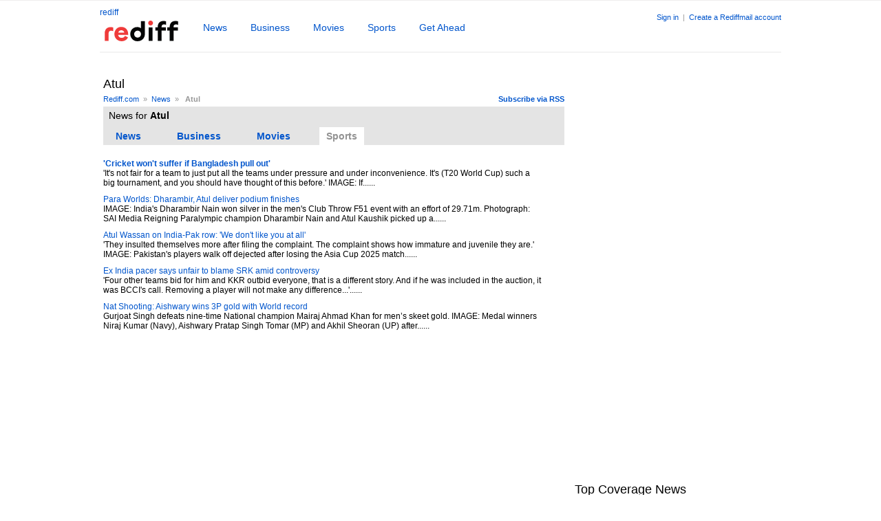

--- FILE ---
content_type: text/html
request_url: https://www.rediff.com/tags/-atul
body_size: 10399
content:
<!doctype html>
<html lang="en">
<head>
<META http-equiv="Content-Type" content="text/html;charset=UTF-8" />
<title>  Atul News Photos Videos - Rediff.com</title>
<meta name="keywords" content=" Atul news,  Atul photos,  Atul videos,  Atul, Atul images," />
<meta name="description" content="Latest news -  Atul, Photos -  Atul, Videos -  Atul. Atul updates on Rediff News" />
<link rel="dns-prefetch" href="//track.rediff.com/" >
<link rel="dns-prefetch" href="//bizmail.rediff.com/" >
<link rel="dns-prefetch" href="//businessemail.rediff.com/" >
<link rel="stylesheet" href="//imworld.rediff.com/worldrediff/style_3_16/web_us_2.css" />

<style type="text/css">
.bigleftarrowactive{border-top: 10px solid #fff; border-right:15px solid #A8A8A8; border-bottom:10px solid  #fff; font-size: 0px; line-height:0%;width:0px;position:absolute;top:35px;}
.bigrightarrowactive{border-top:10px solid #fff; border-left:15px solid #A8A8A8; border-bottom:10px solid  #fff; font-size: 0px; line-height:0%;width:0px;position:absolute;right:0;top:35px;}
.bigleftarrowdis{border-top: 10px solid #fff; border-right:15px solid #F0F0F0 ; border-bottom:10px solid  #fff; font-size: 0px; line-height:0%;width:0px;position:absolute;top:35px;}
.bigrightarrowdis{border-top:10px solid #fff; border-left:15px solid #F0F0F0 ; border-bottom:10px solid  #fff; font-size: 0px; line-height:0%;width:0px;position:absolute;right:0;top:35px;}
/* display the individual items next to each other, not one-per-line */
.tag-cloud{padding:0;margin:15px 0 15px 0;}
.tag-cloud LI{display: inline;}
.tag0{font-size:24px}.tag1{font-size:22px;}.tag2{font-size:20px;}.tag3{font-size:18px;}.tag4{font-size:16px;}.tag5{font-size:14px;}.tag6{font-size:12px;}
.tag7 .tag8 .tag9 .tag10 .tag11 .tag12 .tag13 .tag14 .tag15 .tag16 .tag17 .tag18 .tag19{font-size:10px;}
.tagsTab{font-family:arial, FreeSans;list-style:none;padding:0;margin:0;font-size:14px;}
.tagsTab li{display:inline;margin:0 20px 0 8px;padding:5px 10px;line-height:25px;}
.tagsTabsel{background:#ffffff;color:#929292;cursor:text;}
.tagsTabnormal{color:#0055CC;cursor:pointer;cursor:hand;}
.tagthumb{float:left;display:inline;width:90px;height:70px;overflow:hidden;margin:0 10px 10px 0;}
.socialthumb{float:left;display:inline;width:45px;height:45px;overflow:hidden;margin:0 10px 10px 0;}
.tagsectiontxt{float:left;width:75%;}
.tagsectiontxt1{float:left;width:95%;}
.socialfeed{float:left;width:80%;}
.w30{float:left;display:inline;height:50px;width:50px;background:#F2F3ED;overflow:hidden;margin-right:5px;text-align:center;}
.curr_page{color:#000;background:#E8E8E8;padding:2px 5px;}
#div_sldphoto_main{position:relative;width:630px;height:120px;overflow:hidden;margin:0 0 0 20px;}
.qnauserthumb{width:60px;height:50px;overflow:hidden;float:left;}
#world_top{position:static;height:auto;}#world_right1{height:300px;}
</style>
<script language="JavaScript">
<!--
var glb_newstabcount = 7 ;
var glb_peopletabcount = 5 ;
var vdtime ;
var leftlimit= -1025 ;
function slidePhotoLeft(dvnm)
{
	var curpos = parseInt(document.getElementById(dvnm).style.left) ;
   	curpos =  curpos - 3
	if( curpos >= leftlimit)
	{
		document.getElementById(dvnm).style.left = curpos ;
        document.getElementById("div_photochangeleft").className="bigleftarrowactive";
		vdtime = window.setTimeout("slidePhotoLeft('"+dvnm+"')",20);		
	}
    else
    {
        document.getElementById("div_photochangeright").className="bigrightarrowdis";
    }
}
function slidePhotoRight(dvnm)
{
	var curpos = parseInt(document.getElementById(dvnm).style.left) ;
	curpos =  curpos + 3
    if( curpos <= 0 )
	{
		document.getElementById(dvnm).style.left = curpos ;
        document.getElementById("div_photochangeright").className="bigrightarrowactive";
        vdtime = window.setTimeout("slidePhotoRight('"+dvnm+"')",20);		
	}
    else
    {
        document.getElementById("div_photochangeleft").className="bigleftarrowdis";
    }
}
function slideVideoLeft(dvnm)
{
	var curpos = parseInt(document.getElementById(dvnm).style.left) ;
   	curpos =  curpos - 3
	if( curpos >= leftlimit)
	{
		document.getElementById(dvnm).style.left = curpos ;
        document.getElementById("div_videochangeleft").className="bigleftarrowactive";
		vdtime = window.setTimeout("slideVideoLeft('"+dvnm+"')",20);		
	}
    else
    {
        document.getElementById("div_videochangeright").className="bigrightarrowdis";
    }
}
function slideVideoRight(dvnm)
{
	var curpos = parseInt(document.getElementById(dvnm).style.left) ;
	curpos =  curpos + 3
    if( curpos <= 0 )
	{
		document.getElementById(dvnm).style.left = curpos ;
        document.getElementById("div_videochangeright").className="bigrightarrowactive";
        vdtime = window.setTimeout("slideVideoRight('"+dvnm+"')",20);		
	}
    else
    {
        document.getElementById("div_videochangeleft").className="bigleftarrowdis";
    }
}
function showNewsTab(n,tabname,dvnm,count)
{
    //var newString = n.substr(7);
    //n = (parseInt(newString));
   	if(n==0)
	{
		if(document.getElementById(tabname+n))document.getElementById(tabname+n).className='tagsTabsel';
		for(i=1; i<=count ; i++)
		{
			if(document.getElementById(dvnm+i))showDiv(dvnm+i);
			if(document.getElementById(tabname+i))document.getElementById(tabname+i).className='tagsTabnormal';
		}
	}
	else
	{
		if(document.getElementById(tabname+'0'))document.getElementById(tabname+'0').className='tagsTabnormal';
		for(i=1; i<=count; i++)
		{
			if(i==n)
			{
                if(document.getElementById(dvnm+n))showDiv(dvnm+n);
				if(document.getElementById(tabname+n))document.getElementById(tabname+n).className='tagsTabsel';
			}
			else
			{
				if(document.getElementById(dvnm+i))hideDiv(dvnm+i);
				if(document.getElementById(tabname+i))document.getElementById(tabname+i).className='tagsTabnormal';
			}
		}
	}
}
//-->
</script>

<script>function getCookie(name){var dc=document.cookie;var prefix=name+"=";var begin=dc.indexOf("; "+prefix);if(begin==-1){begin=dc.indexOf(prefix);if(begin!=0)return null}else begin+=2;var end=document.cookie.indexOf(";",begin);if(end==-1)end=dc.length;return unescape(dc.substring(begin+prefix.length,end))}</script>
<script async src="//newads.rediff.com/rediffadserver/www/delivery/asyncjs.php"></script>
<script> window._izq = window._izq || []; window._izq.push(["init"]); </script>
<script defer src='https://cdn.izooto.com/scripts/39851dc0ca7139b97c039b38dd09bd76150834db.js'></script></head>
<body>
<input type="hidden" id="OAS_subsection"  name="OAS_subsection" value="tags--atul" /><div id="topadd"><iframe id="ieiframe" src="about:blank" scrolling="no" frameborder="0" class="ieiframe" style="position:absolute;left:0px;top:0px;float:left;filter:alpha(opacity=0);background-color:transparent;width:100%;height:800px;border:none;z-index:100;display:none;"></iframe>
<div id="trans_div"></div>
<div id="div_popupcontainer" class="popupcontainer" style="display:none;"><div id="div_shareframe"></div><div id="div_signup"></div><div id="div_signin"></div><div id="div_confirm"></div></div></div>


<div id="bubbletiptop" class="bubbletip" onmouseover="showDiv('bubbletiptop');" onmouseout="hideDiv('bubbletiptop');" ><div class="homesprite topl"></div><div class="topmid"></div><div class="homesprite topr"></div><div class="clear"></div><div class="bubblecontent"></div><div class="clear"></div><div class="homesprite botl"></div><div class="botmid"></div><div class="homesprite botr"></div><div class="homesprite botarr1"></div></div>
<div id="bubbletipbot" class="bubbletip" onmouseover="showDiv('bubbletipbot');" onmouseout="hideDiv('bubbletipbot');"><div class="homesprite toparr1"></div><div class="homesprite topl"></div><div class="topmid"></div><div class="homesprite topr"></div><div class="clear"></div><div class="bubblecontent"></div><div class="clear"></div><div class="homesprite botl"></div><div class="botmid"></div><div class="homesprite botr"></div></div><!-- wrapper starts -->
<div id="wrapper">
	<style>.block{display:block}.inline{display:inline;}.negative{text-indent:-5000px;}.newslogo{margin-top:8px;overflow:hidden;}.srchbox{width:300px;}.srchbtn{width:125px;}</style>
<script>
function submitRTNewsSearch()
{
	var srchquery = trim(document.getElementById('srchquery_tbox').value);
	srchquery = srchquery.replace(/\//g," ");
	if(srchquery == ""){
		document.getElementById('srchquery_tbox').focus();
		alert("Please enter search keywords");
		return false;
	}
	var query1 = cdn_domain+"/search/" + encodeURIComponent(srchquery).replace(".","%2E")+"?src=other_us_pc";
	document.newsrchform.action= query1;
	document.newsrchform.submit();
	return false;
}
</script>

<div class="floatL"><a href="https://www.rediff.com/" title="Rediff.com Home" >rediff</a><h1><a href="https://www.rediff.com/news" class="curhand"><img src="//imworld.rediff.com/worldrediff/pix/rediff_newlogo.svg" width="120" height="30" alt="logo" style="margin:5px 30px 0 0" /></a></h1></div>
<div class="toptabsdiv">
<ul class="tabsul">
<li><a href="https://www.rediff.com/news" class="tabnormal" >News</a></li>
<li><a href="https://www.rediff.com/business" class="tabnormal" >Business</a></li>
<li><a href="https://www.rediff.com/movies" class="tabnormal" >Movies</a></li>
<li><a href="https://www.rediff.com/sports" class="tabnormal" >Sports</a></li>
<li><a href="https://www.rediff.com/getahead" class="tabnormal" >Get Ahead</a></li>
</ul>
</div>
<div id="newsAppPop" class="newsapppop"  onmouseover="showDiv('newsAppPop');" onmouseout="hideDiv('newsAppPop');">
<style>.appthumb{color:transparent;font-size:0;}</style>
<script>
function trackAppURL(url){document.location.href = url;}
function showNewsappPromo(tblid,tblid1,x,y){var curleft = 0;var curtop = 0;var obj = tblid;if(obj.offsetParent){while (obj.offsetParent){curleft += obj.offsetLeft;obj = obj.offsetParent;}}else if (obj.x){curleft += obj.x;}if(screen.width > 1400){curleft = curleft-150;}document.getElementById(tblid1).style.left= parseInt(curleft + x) + 'px' ;var obj1 = tblid;if (obj1.offsetParent){while (obj1.offsetParent){curtop += obj1.offsetTop;obj1 = obj1.offsetParent;}}else if (obj1.y){curtop += obj1.y;}document.getElementById(tblid1).style.top=parseInt(curtop + y) + 'px' ;document.getElementById(tblid1).style.display='block';}
</script>

				
<div><a href="https://www.rediff.com/newsapp" onclick="trackAppURL('https://track.rediff.com/click?url=___https://www.rediff.com/newsapp___&lnk=tags&newservice=newsapp');return false;"><div class="appthumb">News APP</div></a>
<div class="apppromoright"><p class="f18 bold">NewsApp <span class="freeaap">(Free)</span></p>Read news as it happens<br /><a href="https://www.rediff.com/newsapp" onclick="trackAppURL('https://track.rediff.com/click?url=___https://www.rediff.com/newsapp___&lnk=tags&newservice=newsapp');return false;"><img src="//imworld.rediff.com/worldrediff/pix/blank.gif" class="appdwnbtn" alt="Download NewsApp" /></a><p class="grey1">Available on &nbsp;<a href="https://play.google.com/store/apps/details?id=com.rediff.android.news" onclick="trackAppURL('https://track.rediff.com/click?url=___https://play.google.com/store/apps/details?id=com.rediff.android.news___&lnk=tags&newservice=newsapp');return false;"><img src="//imworld.rediff.com/worldrediff/pix/blank.gif" class="gplay" alt="gplay" /></a></p></div><span class="clear"></span></div></div>
<div class="toprightlinks"><!-- Begin comScore Tag -->

<script>
var _comscore = _comscore || [];
_comscore.push({ c1: "2", c2: "6035613" });
(function() {
var s = document.createElement("script"), el = document.getElementsByTagName("script")[0]; 
s.async = true;
s.src = "https://sb.scorecardresearch.com/cs/6035613/beacon.js";
el.parentNode.insertBefore(s, el);
})();
</script>
<noscript><img src="https://sb.scorecardresearch.com/p?c1=2&amp;c2=6035613&amp;cv=3.6.0&amp;cj=1" alt="comscore" ></noscript>

<!-- End comScore Tag -->
<script>
var ck=document.cookie;function getcookie(n){
var ar=n+"=";var al=ar.length;var cl=ck.length;var i=0;while(i<cl)
{j=i+al;if(ck.substring(i,j)==ar)
{e=ck.indexOf(";",j);if(e==-1)
e=ck.length;return unescape(ck.substring(j,e));}
i=ck.indexOf(" ",i)+1;if(i==0)
break;}
return "";}
</script>

<span id="username"></span>
<span id="signin_info"> <a href='https://mail.rediff.com/cgi-bin/login.cgi'>Sign in</a>  &nbsp;|&nbsp; <a href='https://register.rediff.com/register/register.php?FormName=user_details'>Create a Rediffmail account</a></span>
<iframe src="about:blank" name="metric_iframe" id="metric_iframe" width="1" height="1" class="hide"></iframe>
	<script>
	
	var querystring	= "";
	var path	= "";
	var domain	= "";
	var Rkey_data	= "";
	var Rkey	= Math.floor(Math.random() * 1000000);
	querystring	= window.location.search;
	path		= window.location.pathname;
	domain		= window.location.host;
	var tmp_ref = encodeURIComponent(document.referrer);
	if((tmp_ref == null) || (tmp_ref.length == 0)){tmp_ref = "";}
	if (querystring == "")
	{
		Rkey_data = "?rkey="+Rkey;
	}
	else
	{
		Rkey_data = "&rkey="+Rkey;
	}
	if(tmp_ref != "")
	{
		Rkey_data += "&ref="+tmp_ref;
	}
	var metricImgNew = new Image();
	metricImgNew.src = '//usmetric.rediff.com/'+domain+path+querystring+Rkey_data+'&device=pc';
	
	</script>


<script>
var endyear 	= "2026";
var  cdn_domain = "https://www.rediff.com";
var  org_domain = "http://mypage.rediff.com";
var  imgpath	= "//imworld.rediff.com/worldrediff/pix";
var  ishare_domain	= "https://ishare.rediff.com";
var  shopping_domain	= "https://shopping.rediff.com";
var  books_domain	= "http://books.rediff.com";
var  track_domain	= "https://track.rediff.com";
var  money_domain	= "https://money.rediff.com";
var  realtime_domain	= "https://realtime.rediff.com";
var  share_domain	= "http://share.rediff.com";
if(!OAS_sitepage)var OAS_sitepage = "" ;
if(!OAS_listpos)var OAS_listpos = "" ;


var Rlo="";
var Rl = "";
Rlo	=	getcookie("Rlo");
Rlo =	unescape(Rlo).replace(/\+/g," ");
Rlo =	Rlo.replace("@rediffmail.com","");
Rlo = Rlo.replace(/[^\w\d\s\-\_]/ig,'');

Rl	=	getcookie("Rl");
Rl = Rl.replace(/[^\w\d\s\-\_@\.]/ig,'');


var tmp_rsc1 = "";
tmp_rsc1 = getcookie("Rsc");
if((Rlo != "" || Rl!="" ) && tmp_rsc1 != "")
{
	
	if(Rlo != "" )
	{
		document.getElementById('username').innerHTML = "Hi <a href='"+org_domain+"/profile/myprofile' class='proper'>"+Rlo+"</a>" ;
	}
	else
	{
		Rl = Rl.substring(0,Rl.lastIndexOf('@'));
		document.getElementById('username').innerHTML	= "Hi <a href='"+org_domain+"/profile/myprofile'>"+Rl+"</a>" ;
	}
	
	if(document.getElementById('signin_info'))document.getElementById('signin_info').innerHTML = "" ;
}
else
{
	if(document.getElementById('signin_info')){document.getElementById('signin_info').innerHTML = " <a href='https://mail.rediff.com/cgi-bin/login.cgi' title='Already a user? Sign in' >Sign in</a>  &nbsp;|&nbsp; <a href='https://register.rediff.com/register/register.php?FormName=user_details'>Create a Rediffmail account</a>";}
}
if(Rl != "")
{
	if(document.getElementById('signin_info')){document.getElementById('signin_info').innerHTML += " <a href='"+org_domain.replace('http://','//')+"/signout' title='Sign out'>Sign out</a>";}
}


</script></div>
<span class="clear"></span>
<div class="relative" style="height:2px;background:#f3f3f3;margin:10px 0;"></div><span class="ht5"></span><center><div id="world_top" style="width:990px;margin:5px auto;text-align:center;"><ins data-revive-zoneid="249" data-revive-source="_blank" data-revive-target="_blank" data-revive-id="4b71f4079fb345c8ac958d0e9f0b56dd" data-zonename="Rediff_SecHome_728x90_ATF_INTL"></ins></div></center>
<!-- leftcontainer start -->
<div id="leftcontainer">
<h1> Atul</h1><span class="ht5"></span> 
<div class="floatR sm1"><a href="http://ia.rediff.com/tags/-atul?rss=1"><b>Subscribe via RSS</b></a></div>
<div class="sm1 grey1" ><a href="https://www.rediff.com">Rediff.com</a>&nbsp; &raquo; &nbsp;<a href="https://www.rediff.com/news">News</a>&nbsp; &raquo; &nbsp; <b> Atul</b></div><span class="clear ht5"></span> 
<div class="bggrey1"><span class="ht5"></span><h2 class="normal f14">&nbsp;&nbsp;News for <b> Atul</b></h2>
    <span class="ht10"></span>
    <ul class="tagsTab">
                <li id="tagnews1" class="tagsTabnormal" onclick="showNewsTab(1,'tagnews','news_div',glb_newstabcount);" ><b>News</b></li>
                        <li id="tagnews2" class="tagsTabnormal" onclick="showNewsTab(2,'tagnews','news_div',glb_newstabcount);"><b>Business</b></li>
                        <li id="tagnews3" class="tagsTabnormal" onclick="showNewsTab(3,'tagnews','news_div',glb_newstabcount);"><b>Movies</b></li>
                        <li id="tagnews4" class="tagsTabsel" onclick="showNewsTab(4,'tagnews','news_div',glb_newstabcount);"><b>Sports</b></li>
            </ul>
</div>
<span class="ht20"></span>
<div id="news_div1">

	        <div>
	<div class="tagsectiontxt"><a title="Kuldeep Sengar denied relief in Unnao rape survivor's father's death case" href="http://www.rediff.com/news/report/kuldeep-sengar-denied-relief-in-unnao-rape-survivors-fathers-death-case/20260119.htm"><h2 class="f12 normal"><b>Kuldeep Sengar denied relief in Unnao rape survivor's father's death case</b></h2></a>
        The Delhi high court on Monday refused to suspend the 10-year sentence awarded to expelled Bharatiya Janata Party leader Kuldeep Singh Sengar in the case of the death of the Unnao rape survivor's......
    	</div><span class="clear ht10"></span>
	</div>
    	        <div>
	<div class="tagsectiontxt1"><a title="Sanjay Singh, Pappu Yadav booked for posting 'fake' Manikarnika images" href="http://www.rediff.com/news/report/sanjay-singh-pappu-yadav-booked-for-posting-fake-manikarnika-images/20260118.htm"><h2 class="f12 normal">Sanjay Singh, Pappu Yadav booked for posting 'fake' Manikarnika images</h2></a>
        Police here have registered eight first information reports (FIRs) against as many people, including Aam Aadmi Party MP Sanjay Singh and Congress leader Pappu Yadav, for allegedly circulating......
    	</div><span class="clear ht10"></span>
	</div>
    	        <div>
	<div class="tagsectiontxt1"><a title="No commercial use of land reclaimed along Mumbai coastal road: SC" href="http://www.rediff.com/news/report/no-commercial-use-of-land-reclaimed-along-mumbai-coastal-road-sc/20260112.htm"><h2 class="f12 normal">No commercial use of land reclaimed along Mumbai coastal road: SC</h2></a>
        The Supreme Court on Monday stressed that the reclaimed land along the Mumbai Coastal Road (South), including areas proposed to be landscaped by Reliance Industries under a corporate social......
    	</div><span class="clear ht10"></span>
	</div>
    	        <div>
	<div class="tagsectiontxt1"><a title="BJP, Sena together in Mumbai; divided in Pune, Sambhajinagar" href="http://www.rediff.com/news/report/bjp-sena-together-in-mumbai-divided-in-pune-sambhajinagar/20251230.htm"><h2 class="f12 normal">BJP, Sena together in Mumbai; divided in Pune, Sambhajinagar</h2></a>
        The Bharatiya Janata Party and Deputy Chief Minister Eknath Shinde-led Shiv Sena will go solo in the January 15 polls to Chhatrapati Sambhajinagar and Pune municipal corporations, as seat-sharing......
    	</div><span class="clear ht10"></span>
	</div>
    	        <div>
	<div class="tagsectiontxt1"><a title="Amid IndiGo chaos, Hyd-bound flight diverted over bomb threat" href="http://www.rediff.com/news/report/amid-indigo-chaos-hybad-bound-flight-diverted-over-bomb-threat/20251204.htm"><h2 class="f12 normal">Amid IndiGo chaos, Hyd-bound flight diverted over bomb threat</h2></a>
        An IndiGo airline flight from Madina in Saudi Arabia to Hyderabad was diverted to Ahmedabad on Thursday following a bomb threat, a police official said.  Kindly note that this image has been posted......
    	</div><span class="clear ht10"></span>
	</div>
    	    <span class="ht10"></span>
</div>
<div id="news_div2">
            <div>
	<div class="tagsectiontxt"><a title="CAFE-3 Sparks Major Fight Over Big Vs Small Cars" href="http://www.rediff.com/money/report/auto-cafe-3-sparks-major-fight-over-big-vs-small-cars/20251203.htm"><h2 class="f12 normal"><b>CAFE-3 Sparks Major Fight Over Big Vs Small Cars</b></h2></a>
        In absolute terms, both types of cars must cut emissions by about 28-29 g/km. But in percentage terms, the lighter 900-kg car must reduce emissions by 27 per cent, while the 1,500-kg car needs a 22......
        
	</div><span class="clear ht10"></span>
	</div>
    	        <div>
	<div class="tagsectiontxt1"><a title="Carmakers post record sales in Oct driven by GST rate cut" href="http://www.rediff.com/money/report/auto-carmakers-post-record-sales-in-oct-driven-by-gst-rate-cut/20251101.htm"><h2 class="f12 normal">Carmakers post record sales in Oct driven by GST rate cut</h2></a>
        Top carmakers led by Maruti Suzuki, Mahindra & Mahindra, Tata Motors Passenger Vehicles and Kia India on Saturday reported record sales in the domestic market riding on festive demand boosted by......
    	</div><span class="clear ht10"></span>
	</div>
    	        <div>
	<div class="tagsectiontxt1"><a title="LG India signals 'future-ready' push with Rs 11.6K cr IPO" href="http://www.rediff.com/money/report/tech-lg-india-signals-future-ready-push-with-rs-116k-cr-ipo/20251002.htm"><h2 class="f12 normal">LG India signals 'future-ready' push with Rs 11.6K cr IPO</h2></a>
        For LG Electronics India, the Rs 11,607 crore initial public offering (IPO) is not just a fundraising exercise.  Photograph: Steve Marcus/Reuters The company’s senior executives describe it as a......
    	</div><span class="clear ht10"></span>
	</div>
    	        <div>
	<div class="tagsectiontxt1"><a title="SC judge recuses from hearing plea against Vedanta" href="http://www.rediff.com/money/report/sc-judge-recuses-from-hearing-plea-against-vedanta/20250908.htm"><h2 class="f12 normal">SC judge recuses from hearing plea against Vedanta</h2></a>
        Supreme Court judge Justice K Vinod Chandran on Monday recused from hearing a plea seeking directions to authorities to investigate allegations made by US short seller Viceroy Research that......
    	</div><span class="clear ht10"></span>
	</div>
    	        <div>
	<div class="tagsectiontxt1"><a title="Trump's tariff measures will help Indian cos expand in US mkt" href="http://www.rediff.com/money/report/trumps-tariff-measures-will-help-indian-cos-expand-in-us-mkt/20250414.htm"><h2 class="f12 normal">Trump's tariff measures will help Indian cos expand in US mkt</h2></a>
        Consumer durable companies in India have begun early-stage talks with US importers at a time when the tariffs levied on Indian products are lower than those on competitors such as China.  While the......
    	</div><span class="clear ht10"></span>
	</div>
    	    <span class="ht10"></span>
</div>
<div id="news_div3">
            <div>
	<div class="tagsectiontxt"><a title="The Best Hindi 25 Films In 25 Years" href="http://www.rediff.com/movies/special/the-best-hindi-25-films-in-25-years/20260107.htm"><h2 class="f12 normal"><b>The Best Hindi 25 Films In 25 Years</b></h2></a>
        Over 25 years, societies evolve and tastes change. Cinema absorbs and reflects this transformation. Picking only 25 films from the first quarter of the century is tough. This list takes into......
    	</div><span class="clear ht10"></span>
	</div>
    	        <div>
	<div class="tagsectiontxt1"><a title="Did Shibani Like Farhan's 120 Bahadur?" href="http://www.rediff.com/movies/report/did-shibani-like-farhans-120-bahadur/20251120.htm"><h2 class="f12 normal">Did Shibani Like Farhan's 120 Bahadur?</h2></a>
        Farhan Akhtar seems proud of 120 Bahadur, his second war epic after Lakshya -- he doesn't direct this one, he stars in it -- and invited folks to its special screening in Mumbai.  Do Read:......
    	</div><span class="clear ht10"></span>
	</div>
    	        <div>
	<div class="tagsectiontxt1"><a title="'It's For The Love Of The Country'" href="http://www.rediff.com/movies/report/farhan-akhtar-its-for-the-love-of-the-country/20251126.htm"><h2 class="f12 normal">'It's For The Love Of The Country'</h2></a>
        'The amount of respect we have for people who guard our borders and put the country first.''Why do they do this?''The chances of not coming back are so high. Still, they take that risk.''It's for......
    	</div><span class="clear ht10"></span>
	</div>
    	        <div>
	<div class="tagsectiontxt1"><a title="Hrithik-Saba's Diwali Date" href="http://www.rediff.com/movies/report/hrithik-sabas-diwali-date/20251016.htm"><h2 class="f12 normal">Hrithik-Saba's Diwali Date</h2></a>
        Producer Ramesh Taurani's Diwali Bash was truly star-studded. These ladies weren't the only ones lighting up the night, scroll down to see the other star guests.  Hrithik Roshan and Saba Azad look......
    	</div><span class="clear ht10"></span>
	</div>
    	        <div>
	<div class="tagsectiontxt1"><a title="Tara-Veer Party Together" href="http://www.rediff.com/movies/report/tara-veer-party-together/20251013.htm"><h2 class="f12 normal">Tara-Veer Party Together</h2></a>
        These ladies weren't the only ones who turned heads at Manish Malhotra's Diwali party. A look at the power couples and other stars at the bash.  Tara Sutaria and Veer Pahariya look refreshed after......
    	</div><span class="clear ht10"></span>
	</div>
    	    <span class="ht10"></span>
</div>
<div id="news_div4">
    		<div>
	<div class="tagsectiontxt1"><a title="'Cricket won't suffer if Bangladesh pull out'" href="http://www.rediff.com/cricket/report/cricket-wont-suffer-if-bangladesh-pull-out/20260122.htm"><h2 class="f12 normal"><b>'Cricket won't suffer if Bangladesh pull out'</b></h2></a>
        'It's not fair for a team to just put all the teams under pressure and under inconvenience. It's (T20 World Cup) such a big tournament, and you should have thought of this before.'  IMAGE: If......
    	</div><span class="clear ht10"></span>
	</div>
	   	    <div>
	<div class="tagsectiontxt1"><a title="Para Worlds: Dharambir, Atul deliver podium finishes" href="http://www.rediff.com/sports/report/para-worlds-dharambir-atul-deliver-podium-finishes/20251002.htm"><h2 class="f12 normal">Para Worlds: Dharambir, Atul deliver podium finishes</h2></a>
         IMAGE: India's Dharambir Nain won silver in the men's Club Throw F51 event with an effort of 29.71m. Photograph: SAI Media Reigning Paralympic champion Dharambir Nain and Atul Kaushik picked up a......
    	</div><span class="clear ht10"></span>
	</div>
	   	    <div>
	<div class="tagsectiontxt1"><a title="Atul Wassan on India-Pak row: 'We don't like you at all'" href="http://www.rediff.com/cricket/report/they-insulted-themselves-more-after-filing-the-complaint-asia-cup/20250915.htm"><h2 class="f12 normal">Atul Wassan on India-Pak row: 'We don't like you at all'</h2></a>
        'They insulted themselves more after filing the complaint. The complaint shows how immature and juvenile they are.'  IMAGE: Pakistan's players walk off dejected after losing the Asia Cup 2025 match......
    	</div><span class="clear ht10"></span>
	</div>
	   	    <div>
	<div class="tagsectiontxt1"><a title="Ex India pacer says unfair to blame SRK amid controversy" href="http://www.rediff.com/cricket/report/ex-india-pacer-says-unfair-to-blame-srk-mustafizur-kkr/20260103.htm"><h2 class="f12 normal">Ex India pacer says unfair to blame SRK amid controversy</h2></a>
        'Four other teams bid for him and KKR outbid everyone, that is a different story. And if he was included in the auction, it was BCCI's call. Removing a player will not make any difference...'......
    	</div><span class="clear ht10"></span>
	</div>
	   	    <div>
	<div class="tagsectiontxt1"><a title="Nat Shooting: Aishwary wins 3P gold with World record" href="http://www.rediff.com/sports/report/nat-shooting-aishwary-wins-3p-gold-with-world-record-gurjoat-singh/20251216.htm"><h2 class="f12 normal">Nat Shooting: Aishwary wins 3P gold with World record</h2></a>
        Gurjoat Singh defeats nine-time National champion Mairaj Ahmad Khan for men’s skeet gold.  IMAGE: Medal winners Niraj Kumar (Navy), Aishwary Pratap Singh Tomar (MP) and Akhil Sheoran (UP) after......
    	</div><span class="clear ht10"></span>
	</div>
	       <span class="ht10"></span>
</div>
<span class="ht15"></span>

</div>
<!-- leftcontainer ends -->
<!-- rightcontainer starts -->
<div id="rightcontainer">
    <span class="ht10"></span>
	<div id="world_right1" style="width:300px;"><ins data-revive-zoneid="243" data-revive-source="_blank" data-revive-target="_blank" data-revive-id="4b71f4079fb345c8ac958d0e9f0b56dd" data-zonename="Rediff_SecHome_300x600_ATF_INTL"></ins></div>
	<span class="ht10"></span>
	<div id="world_right2" style="width:300px;"></div>
    	<span class="ht10"></span>
        <span class="ht10"></span>
            <div><h1>Top Coverage News</h1><hr class="hrline" noshade /></div>
        <span class="ht10"></span>
                <div>
        <div class="tagsectiontxt1">
            <a title="World Test Championship 2023" href="https://www.rediff.com/cricket/wtc-final-2023"><h2 class="f12 normal">World Test Championship 2023</h2></a>
            India held the top position in the ICC Men's Test Team Rankings while Australia secured the...
            </div><span class="clear ht10"></span>
        </div>
                <div>
        <div class="tagsectiontxt1">
            <a title="Manipur's Tragedy" href="https://www.rediff.com/news/manipurs-tragedy-2023"><h2 class="f12 normal">Manipur's Tragedy</h2></a>
            Here are news, updates and coverage from violence hit Manipur. 
            </div><span class="clear ht10"></span>
        </div>
                <div>
        <div class="tagsectiontxt1">
            <a title="IPL 2023" href="https://www.rediff.com/cricket/ipl-2023"><h2 class="f12 normal">IPL 2023</h2></a>
            Complete coverage of IPL 2023
            </div><span class="clear ht10"></span>
        </div>
                <div>
        <div class="tagsectiontxt1">
            <a title="Sri Lanka's Tour of India 2023" href="https://www.rediff.com/cricket/sri-lanka-tour-india-2023"><h2 class="f12 normal">Sri Lanka's Tour of India 2023</h2></a>
            Complete Coverage of Indian cricket team's encounter with Sri Lanka during 3rd Jan - 15th Jan 2023.
            </div><span class="clear ht10"></span>
        </div>
                <div>
        <div class="tagsectiontxt1">
            <a title="GUJARAT, HIMACHAL GO TO POLLS" href="https://www.rediff.com/news/gujarat-hp-polls-2022"><h2 class="f12 normal">GUJARAT, HIMACHAL GO TO POLLS</h2></a>
            The Bharatiya Janata Party was on Thursday poised for a landslide victory in Gujarat to retain...
            </div><span class="clear ht10"></span>
        </div>
            
</div>
<!-- rightcontainer ends -->
<span class="clear"></span>
<span class="ht20"></span>
<div class="sm2 alignC">Broswe by: <a href="https://www.rediff.com/tags/browse/a">A</a> <a href="https://www.rediff.com/tags/browse/b">B</a> <a href="https://www.rediff.com/tags/browse/c">C</a> <a href="https://www.rediff.com/tags/browse/d">D</a> <a href="https://www.rediff.com/tags/browse/e">E</a> <a href="https://www.rediff.com/tags/browse/f">F</a> <a href="https://www.rediff.com/tags/browse/g">G</a> <a href="https://www.rediff.com/tags/browse/h">H</a> <a href="https://www.rediff.com/tags/browse/i">I</a> <a href="https://www.rediff.com/tags/browse/j">J</a> <a href="https://www.rediff.com/tags/browse/k">K</a> <a href="https://www.rediff.com/tags/browse/l">L</a> <a href="https://www.rediff.com/tags/browse/m">M</a> <a href="https://www.rediff.com/tags/browse/n">N</a> <a href="https://www.rediff.com/tags/browse/o">O</a> <a href="https://www.rediff.com/tags/browse/p">P</a> <a href="https://www.rediff.com/tags/browse/q">Q</a> <a href="https://www.rediff.com/tags/browse/r">R</a> <a href="https://www.rediff.com/tags/browse/s">S</a> <a href="https://www.rediff.com/tags/browse/t">T</a> <a href="https://www.rediff.com/tags/browse/u">U</a> <a href="https://www.rediff.com/tags/browse/v">V</a> <a href="https://www.rediff.com/tags/browse/w">W</a> <a href="https://www.rediff.com/tags/browse/x">X</a> <a href="https://www.rediff.com/tags/browse/y">Y</a> <a href="https://www.rediff.com/tags/browse/z">Z</a></div>
	<div id="footerLinks"><span><a href="https://track.rediff.com/click?url=___https://workmail.rediff.com?sc_cid=footer-biz-email___&cmp=host&lnk=footer-biz-email&nsrv1=host">Rediffmail for Work</a></span><span><a href="https://track.rediff.com/click?url=___https://businessemail.rediff.com/domain?sc_cid=footer-domain___&cmp=host&lnk=footer-domain&nsrv1=host">Book a domain</a></span><span><a href="https://mail.rediff.com/cgi-bin/login.cgi">Rediffmail</a></span><span><a href="https://money.rediff.com">Money</a></span><span><a href="https://shopping.rediff.com">Online Shopping</a></span><span><a href="https://ishare.rediff.com">Videos</a></span></div><div class="alignC">
<div class="footer">
<span class="ht5"></span>
<img src="//imworld.rediff.com/worldrediff/pix/rediff-on-net-footer-2.png" width="94" height="40" style="vertical-align:middle" alt="rediff on the net"  /> &#169; 2026 Rediff.com<span class="grey1"> - <a href="//investor.rediff.com/">Investors</a> - <a href="//clients.rediff.com/rediff_advertisewithus/contact.htm">Advertise</a> - <a href="https://www.rediff.com/disclaim.htm">Disclaimer</a> - <a href="https://www.rediff.com/w3c/policy.html">Privacy</a> - <a href="http://mypage.rediff.com/feedback">Feedback</a> - <a href="https://www.rediff.com/aboutus.html">About us</a>&nbsp;|&nbsp;<a href="https://www.rediff.com/terms.html">Terms of use</a> - <a href="https://www.rediff.com/grievances.html">Grievances</a></span>
</div>
</div>

<script>
<!--
function metriccall_img(sldcounter)
{
	var querystring	= "";
	var path	= "";
	var Rkey_data	= "";
	var domain		= "";
	var Rkey	= Math.floor(Math.random() * 1000000);
	querystring	= window.location.search;
	path		= window.location.pathname;
	domain		= window.location.host;


	if (querystring == "")
		Rkey_data = "?rkey="+Rkey;
	else
		Rkey_data = "&rkey="+Rkey;

	document.getElementById("metric_iframe").src = '//usmetric.rediff.com/'+domain+path+"/"+sldcounter+querystring+Rkey_data;
}

function resize()
{
	var winW = 1024 ;
	if (navigator.appName=="Netscape" || navigator.appName=="Opera"  ) 
	{
		winW = window.innerWidth;
	}
	if (navigator.appName.indexOf("Microsoft")!=-1) 
	{
		winW = document.body.offsetWidth;
	}
	if(winW > 1000)
	{
		if(document.getElementById('wrapper'))document.getElementById('wrapper').style.width='990px' ;
		if(document.getElementById('leftcontainer'))document.getElementById('leftcontainer').style.width='670px' ;
		if(document.getElementById('midContainer'))document.getElementById('midContainer').style.width='630px' ;
		if(document.getElementById('div_sldvideo_main'))
		{
			document.getElementById('div_sldvideo_main').style.width='630px' ;
			leftlimit= -1345 ;
		}
	}
	else
	{
		if(document.getElementById('wrapper'))document.getElementById('wrapper').style.width='778px' ;
		if(document.getElementById('leftcontainer'))document.getElementById('leftcontainer').style.width='465px' ;
		if(document.getElementById('midContainer'))document.getElementById('midContainer').style.width='418px' ;
		if(document.getElementById('div_sldvideo_main'))
		{
			document.getElementById('div_sldvideo_main').style.width='405px' ;
			leftlimit= -1420 ;
		}
		if(document.getElementById("div_samsung")){document.getElementById("div_samsung").style.display='none';}
	}
}
function trackURL(url)
{
	if(navigator.userAgent.toLowerCase().indexOf('msie') != -1)
	{
		var referLink = document.createElement('a');
		referLink.href = url;document.body.appendChild(referLink);
		referLink.click();
	}
	else
	{
		document.location.href = url;
	}
}

//resize();
//window.onresize = resize ;
function showAds(dvnm){return true;}
//-->
</script>

<script src="//imworld.rediff.com/worldrediff/js_2_5/signinout_3.js"></script>


<script language="JavaScript" type="text/javascript">showNewsTab(4,'tagnews','news_div',glb_newstabcount);</script>


</div><!-- wrapper ends -->
<!-- Google tag (gtag.js) -->

<script defer src="https://www.googletagmanager.com/gtag/js?id=G-3FM4PW27JR"></script> 
<script> 
window.dataLayer = window.dataLayer || []; 
function gtag(){dataLayer.push(arguments);} 
gtag('js', new Date()); 
gtag('config', 'G-3FM4PW27JR'); 
</script>

<!-- End Google tag (gtag.js) --></body>
</html>
